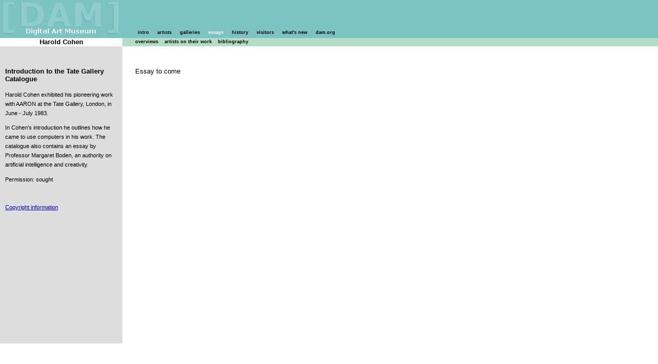

--- FILE ---
content_type: text/html
request_url: https://digitalartmuseum.org/essays/cohen01.html
body_size: 1465
content:
<!DOCTYPE HTML PUBLIC "-//W3C//DTD HTML 4.01//EN">
<html>

<head>
<meta name="description" content="Harold Cohen Introduction to the Tate Gallery Catalogue at the Digital Art Museum">
<meta name="keywords" content="Harold Cohen, Digital Art Museum, Fine art, Digital fine art, Gallery, Digital Art, Computer Art, Cybernetics">
<meta name="Design" content="Persistent Objects, http://www.p-o.co.uk">
<meta http-equiv="Content-Type" content="text/html; charset=utf-8">
<title>Harold Cohen Introduction to the Tate Gallery Catalogue at the Digital Art Museum</title>
<link rel="stylesheet" href="../scripts/dam.css" type="text/css">
<!-- Google tag (gtag.js) -->
<script async src="https://www.googletagmanager.com/gtag/js?id=G-9QF4Y1L2LY"></script>
<script>
  window.dataLayer = window.dataLayer || [];
  function gtag(){dataLayer.push(arguments);}
  gtag('js', new Date());

  gtag('config', 'G-9QF4Y1L2LY');
</script>
</head>
<body marginwidth="0" marginheight="0" class="bodyText">
<!-- Start of Header/Menu -->
<table border=0 cellPadding=0 cellSpacing=0 width="100%" class="mnuMain">
  <tr><td width=238
    ><a href="../index-2.html" name="top"
      ><img alt="Digital Art Museum"
      border=0 height=71 width=238
      src="../images/logo.gif"
      ></a></td>
    <td width=20><img src="../images/blank.gif" alt="" height=1 width=20></td>
    <td valign="bottom" width=600 style='padding-bottom: 5px; padding-left: 3px;'
      ><img src="../images/blank.gif" height="1" width="600" alt=''><br>
      <div id='nav'><ul>
        <li><a href="../intro.html">intro</a></li>
        <li><a href="../artists/index.html">artists</a></li>
        <li><a href="../gallery/index.html">galleries</a></li>
        <li><a href="index.html"><strong>essays</strong></a></li>
        <li><a href="../history/index.html">history</a></li>
        <li><a href="../visitor.html">visitors</a></li>
        <li><a href="../whatsnew.html">what's new</a></li>
<li><a href="http://dam.org/">dam.org</a></li>
    </ul></div></td>
    <td width=100000>&nbsp;</td>
  </tr>
  <tr>
    <td class="mnuDocTitle">Harold Cohen</td>
    <td class="mnuSubMenu">&nbsp;</td>
    <td class="mnuSubMenu" valign="bottom" width=450
      ><div id='nav_sub'><ul>
          <li><a href='index.html'>overviews</a></li>
          <li><a href='artists.html'>artists on their work</a></li>
          <li><a href='bib.html'>bibliography</a></li>
      <ul></div></td>
    <td class="mnuSubMenu">&nbsp;</td>
  </tr>
</table>
<!-- End of Header/Menu -->
<table border=0 cellPadding=0 cellSpacing=0 width="775">
  <tr>
    <td class="margin2" width=10><img height=25 src="../images/blank.gif" alt="" width=10 border=0></td>
    <td class="margin2" width=218><img height=1 src="../images/blank.gif" alt="" width=218></td>
    <td class="margin2" width=10><img height=1 src="../images/blank.gif" alt="" width=10></td>
    <td class="bodyText" width=15><img height=1 src="../images/blank.gif" alt="" width=25></td>
    <td class="bodyText" width="1000000"><img height=1 src="../images/blank.gif" alt="" width=450 border=0></td>
  </tr>
  <tr>
    <td class="margin2">&nbsp;</td>
    <td class="margin2" valign="top" height=400> 
      <p class="marginTitle">Introduction to the Tate Gallery Catalogue</p>
      <p class="marginText">Harold Cohen exhibited his pioneering work with AARON at the Tate Gallery, 
        London, in June - July 1983. </p>
      <p class="marginText">In Cohen's introduction he outlines how he came to 
        use computers in his work. The catalogue also contains an essay by Professor 
        Margaret Boden, an authority on artificial intelligence and creativity.</p>
      <p class="marginText">Permission: sought</p>
      <p class="marginText">&nbsp;</p>
      <p class="copyright"><a href="../copyright.html">Copyright information</a></p>
    </td>
    <td class="margin2">&nbsp;</td>
    <td class="bodyText">&nbsp;</td>
    <td class="bodyText" valign=top>
    <!-- Start of Artist -->
    <p>Essay to come</p>
    <!-- End of Artist -->
    </td>
  </tr>
  <tr><td class="margin2" colspan=3>&nbsp;</td><td class="bodyText" colspan=2>&nbsp;</td></tr>
  <tr><td class="margin2" colspan=3>&nbsp;</td><td class="bodyText" colspan=2>&nbsp;</td></tr>
  <tr><td class="margin2" colspan=3>&nbsp;</td><td class="bodyText" colspan=2>&nbsp;</td></tr>
  <tr><td class="margin2" colspan=3>&nbsp;</td><td class="bodyText" colspan=2>&nbsp;</td></tr>
  <tr><td class="margin2" colspan=3>&nbsp;</td><td class="bodyText" colspan=2>&nbsp;</td></tr>
  <tr><td class="margin2" colspan=3>&nbsp;</td><td class="bodyText" colspan=2>&nbsp;</td></tr>
  <tr><td class="margin2" colspan=3>&nbsp;</td><td class="bodyText" colspan=2>&nbsp;</td></tr>
  <tr><td class="margin2" colspan=3>&nbsp;</td><td class="bodyText" colspan=2>&nbsp;</td></tr>
  <tr><td class="margin2" colspan=3>&nbsp;</td><td class="bodyText" colspan=2>&nbsp;</td></tr>
  <tr><td class="margin2" colspan=3>&nbsp;</td><td class="bodyText" colspan=2>&nbsp;</td></tr>
</table>
</body>

</html>


--- FILE ---
content_type: text/css
request_url: https://digitalartmuseum.org/scripts/dam.css
body_size: 2150
content:
body
{
  margin: 0;
  color: #000000;
  background-color: #ffffff;
  font-family: Verdana, Arial, Univers, Helvetica, Sans-Serif;
  font-size: 10pt;
  text-align: left;
}
.body2
{
  margin: 0;
  color: #000000;
  background-color: #969d9f;
  font-family: Verdana, Arial, Univers, Helvetica, Sans-Serif;
  font-size: 10pt;
  text-align: left;
}
p, textarea
{
  font-family: Verdana, Arial, Univers, Helvetica, Sans-Serif;
  font-size: 10pt;
  text-align: left;
}
li
{
  font-family: Verdana, Arial, Univers, Helvetica, Sans-Serif;
  font-size: 8pt;
}
li a
{
  font-family: Verdana, Arial, Univers, Helvetica, Sans-Serif;
  font-size: 8pt;
}
table
{
  border: none;
}
table.mnuMain
{
  background-color: #7cc4c4 !important;
}
td
{
  font-family: Verdana, Arial, Univers, Helvetica, Sans-Serif;
  font-size: 10pt;
}
td.mnuDocTitle
{
  background-color: #ffffff !important;
  font-family: Verdana, Arial, Univers, Helvetica, Sans-Serif !important;
  font-size: 10pt !important;
  font-weight: bold;
  text-align: center;
}
td.mnuSubMenu
{
  background-color: #b4ddc7 !important;
  font-size: 10pt !important;
}
th
{
  font-size: 10pt;
  font-weight: bold;
  text-align: left;
}
.damLogo {
  border: 0;
  height: 71px;
  width: 238px;
}
.damIcon
{
  font-family: Verdana, Arial, Univers, Helvetica, Sans-Serif !important;
  font-weight: bold;
}
.mnuLink
{
  color: #000000;
  font-family: Verdana, Arial, Univers, Helvetica, Sans-Serif;
  font-size: 7.5pt;
  font-weight: bold;
  text-decoration: none;
}
.mnuLink:hover
{
  color: #ffffff;
  font-family: Verdana, Arial, Univers, Helvetica, Sans-Serif;
  font-size: 7.5pt;
  font-weight: bold;
  text-decoration: none;
}
.mnuLinkOn
{
  color: #ffffff;
  font-family: Verdana, Arial, Univers, Helvetica, Sans-Serif;
  font-size: 7.5pt;
  font-weight: bold;
  text-decoration: none;
}
.mnuLinkOn:hover
{
  color: #eeeeee;
  font-family: Verdana, Arial, Univers, Helvetica, Sans-Serif;
  font-size: 7.5pt;
  font-weight: bold;
  text-decoration: none;
}
.margin
{
  background-color: #99cccc;
  font-family: Verdana, Arial, Univers, Helvetica, Sans-Serif;
  font-size: 10pt;
  text-align: left;
}
.margin2
{
  background-color: #dddddd;
  font-family: Verdana, Arial, Univers, Helvetica, Sans-Serif;
  font-size: 10pt;
  text-align: left;
}
.marginTitle, .margin h1
{
  font-family: Verdana, Arial, Univers, Helvetica, Sans-Serif;
  font-size: 10pt;
  font-weight: bold;
}
.marginSubTitle, .margin h2
{
  font-size: 8pt;
  font-weight: bold;
  margin-top: 0em;
}
.marginText, .margin p
{
  font-family: Verdana, Arial, Univers, Helvetica, Sans-Serif;
  font-size: 8pt;
  line-height: 14pt;
  text-align: left;
}
h1, .bodyMainTitle
{
  color: #333333;
  font-family: Verdana, Arial, Univers, Helvetica, Sans-Serif;
  font-size: 12pt;
  font-weight: bold
}
h2, .bodyTitle
{
  font-family: Verdana, Arial, Univers, Helvetica, Sans-Serif;
  font-size: 10pt;
  font-weight: bold
}
h3, .bodySubTitle
{
  margin-top: 0em;
  font-family: Verdana, Arial, Univers, Helvetica, Sans-Serif;
  font-size: 9pt;
  font-weight: bold;
  color: #666666;
}
.bodyText
{
  font-family: Verdana, Arial, Univers, Helvetica, Sans-Serif;
  font-size: 10pt;
}
.bodyText2
{
  color: #000000;
  background-color: #969d9f;
  font-family: Verdana, Arial, Univers, Helvetica, Sans-Serif;
  font-size: 10pt;
}
.bodyRequiredField
{
  font-family: Verdana, Arial, Univers, Helvetica, Sans-Serif;
  font-size: 10pt;
  font-weight: bold
}
.bodyList
{
  font-family: Verdana, Arial, Univers, Helvetica, Sans-Serif;
  font-size: 8pt;
  text-align: left;
}
.bodyQuestion
{
  font-family: Verdana, Arial, Univers, Helvetica, Sans-Serif;
  color: #666666;
  text-align: left;
}
BLOCKQUOTE P, .bodyQuote
{
  font-family: Verdana, Arial, Univers, Helvetica, Sans-Serif;
  font-size: 8pt;
  text-align: left;
}
.itemText, .figureText
{
  font-family: Verdana, Arial, Univers, Helvetica, Sans-Serif;
  font-size: 8pt;
  text-align: left;
}
.copyright
{
  font-family: Verdana, Arial, Univers, Helvetica, Sans-Serif;
  font-size: 8pt;
  text-align: left;
}
.exhibitGallery
{
  font-family: Verdana, Arial, Univers, Helvetica, Sans-Serif;
  font-size: 10pt;
  font-weight: bold;
  color: blue;
}
.exhibitWhere
{
  font-family: Verdana, Arial, Univers, Helvetica, Sans-Serif;
  font-size: 10pt;
}
.exhibitTel
{
  font-family: Verdana, Arial, Univers, Helvetica, Sans-Serif;
  font-size: 10pt;
}
.exhibitEmail
{
  font-family: Verdana, Arial, Univers, Helvetica, Sans-Serif;
  font-size: 10pt;
}
.exhibitArtist
{
  font-family: Verdana, Arial, Univers, Helvetica, Sans-Serif;
  font-size: 10pt;
}
.exhibitArtistCountry
{
  font-family: Verdana, Arial, Univers, Helvetica, Sans-Serif;
  font-size: 10pt;
}
.exhibitTitle
{
  font-family: Verdana, Arial, Univers, Helvetica, Sans-Serif;
  font-size: 10pt;
  font-weight: bold;
  font-style: italic
}
.exhibitWhen
{
  font-family: Verdana, Arial, Univers, Helvetica, Sans-Serif;
  font-size: 10pt;
}
.exhibitGroup
{
  font-family: Verdana, Arial, Univers, Helvetica, Sans-Serif;
  font-weight: bold;
  font-size: 1.5em;
}
.exhibitCountry
{
  font-style: normal;
  font-weight: bold;
  font-variant: normal;
  font-size: 1.5em;
  line-height: normal;
  font-family: Verdana, Arial, Univers, Helvetica, Sans-Serif;
  color: #7cc4c4;
}
.exhibitNowNext
{
  font-style: normal;
  font-weight: bold;
  font-variant: normal;
  font-size: 1.2em;
  line-height: normal;
  font-family: Verdana, Arial, Univers, Helvetica, Sans-Serif;
  color: #000000;
}
.linkFootnote
{
  font-size: 0.7em;
  vertical-align: super;
}
.topLink
{
  font-family: Arial, Helvetica, Sans-Serif;
  font-size: 8pt;
  text-align: right;
}
tr.error{
  color: red;
}
tr.error td{
  vertical-align: top;
}

fieldset {
  padding: 0;
  border-style: none;
  border: 0;
  margin: 0;
}

fieldset .button,
fieldset .checkbox,
fieldset .content_button,
fieldset .file,
fieldset .image,
fieldset .multi,
fieldset .password,
fieldset .radio,
fieldset .reset,
fieldset .select,
fieldset .submit,
fieldset .text,
fieldset .textarea
{
  display: block;
  clear: left;
  border: 0;
  margin: 1px;
  /* when no label */
  margin-left: 13em;
}

fieldset .button.label,
fieldset .checkbox.label,
fieldset .content_button.label,
fieldset .file.label,
fieldset .image.label,
fieldset .multi.label,
fieldset .password.label,
fieldset .radio.label,
fieldset .reset.label,
fieldset .select.label,
fieldset .submit.label,
fieldset .text.label,
fieldset .textarea.label
{
  margin-left: 1px;
}

fieldset .error.label {
  /* border + margin swap values with above, to ensure rows align */
  border: 1px #fff;
  margin: 0;
}

fieldset .error_message {
  display: block;
  color: #ff0000;
}

fieldset .label .error_message {
  /* padding-left eq label width + padding-right */
  padding-left: 13em;
}

fieldset .error input,
fieldset .error textarea,
fieldset .error select {
  background-color: #ffdddd;
}

fieldset .button label,
fieldset .content_button label,
fieldset .checkbox label,
fieldset .file label,
fieldset .image label,
fieldset .multi label,
fieldset .password label,
fieldset .radio label,
fieldset .radiogroup label,
fieldset .select label,
fieldset .text label,
fieldset .date label,
fieldset .time label,
fieldset .textarea label
{
  display: inline;
  float: left;
  width: 12em;
  text-align: left;
  padding-right: 1em;
}

fieldset .radiogroup span label {
  /* undo the above style */
  float: none;
  width: auto;
  text-align: left;
  padding-right: 0;
}

fieldset .date span.elements {
  /* undo the above style */
  display: block;
  float: none;
  width: auto;
  text-align: left;
  padding-right: 0;
}

fieldset .time span.elements {
  /* undo the above style */
  display: block;
  float: none;
  width: auto;
  text-align: left;
  padding-right: 0;
}

fieldset .multi .elements {
  display: block;
  float: left;
}

fieldset .multi .elements label {
  display: block;
  width: auto;
  padding-right: 0.25em;
}

fieldset .multi input,
fieldset .multi select {
  display: block;
  float: left;
  margin-right: 0.5em;
}

fieldset.checkboxgroup,
fieldset.radiogroup
{
  margin: 0;
  margin-left: 12em;
  padding: 0;
  width: auto;
}

fieldset.radiogroup.label {
  border: 0;
  margin-left: 0em;
}

fieldset .comment .comment {
  /* when no label */
  display: block;
  margin-left: 0em;
}

fieldset .label .comment {
  display: block;
  margin-left: 12em;
}

/*** Alternative Layouts ***/
fieldset .notes {
  float: right;
  width: 30%;
  border: 1px dotted;
}

fieldset .multi.vertical input,
fieldset.checkboxgroup.vertical input,
fieldset.radiogroup.vertical input
{
  display: block;
  float: left;
  clear: left;
}

fieldset .multi.vertical select {
  display: block;
  float: left;
  clear: right;
}

fieldset.checkboxgroup.vertical label,
fieldset.radiogroup.vertical label
{
  display: block;
  clear: right;
}

fieldset.radiogroup.vertical .subgroup {
  float: left;
}

fieldset .fullwidth label
{
  display: block;
  float: left;
  width: auto;
  text-align: left;
}

fieldset .fullwidth .error_message {
  padding-left: 0em;
}

fieldset .fullwidth.textarea
{
  display: inline;
}

fieldset .fullwidth textarea
{
  display: block;
  clear: left;
  width: 475px;
}

fieldset .multi .elements {
  display: block;
  float: left;
}
.vertical.multi.label{
  margin-top: 5px;
  margin-bottom: 5px;
  display: block;
  width: 100%;
  padding-top: 1px;
}
.vertical.multi.label .elements label{
  display: inline;
  float: none;
  margin-top: 0;
  margin-bottom: 0;
}
.form_table {
  margin: 0;
  padding: 0;
}
.cell_label {
  margin: 0;
  width: 13em;
  padding: 0;
}
div.readonlyblock{
  line-height: 18px;
}
div.readonlyblock span.readonlylabel {
  position: relative;
  display: inline;
  float: left;
  width: 12em;
  text-align: left;
  padding-right: 1em;
}
div.readonlyblock span.readonly {
  position: relative;
  display: block;
  float: none;
  border: 0;
  margin-bottom: 2px;
  margin-left: 13em;
}

#captcha_image {
  padding-left: 13em;
  height: 70px;
  width: 300px;
}
input[type=text], input[type=password] {
  width: 300px;
}
#title_name, #first_name, #last_name{
  display: inline;
  float: none;
  margin-left: 0;
  margin-right: 0;
}

#title_name {
  width: 40px;
}
#first_name, #last_name {
  width: 120px;
}

#sexm, #sexf{
  display: inline;
  float: none;
  margin-left: 0;
  margin-right: 0;
  margin-top: 0;
  margin-bottom: 0;
}

/* Main navigation menu
----------------------------------------------- */
#nav {
  float: left;
  width: 850px;
  margin:0;
  margin-left: 5px;
  padding:0;
  font-family: Verdana, Sans-Serif;
  list-style: none;
  }
#nav ul {
  padding: 0;
  margin: 0;
}
#nav ul li {
  background:none;
  width: auto;
  display:inline;
  padding:5px 10px 0px 2px;
  }
#nav ul li a, #nav ul li strong {
  width: auto;
  color:#000;
  text-decoration:none;
  font-size: 7pt;
  font-weight: bold;
  }
#nav ul li strong {
  color:#fff;
  }
#nav ul li a strong {
  padding:0;
  border-width:0;
  }
#nav ul li a:hover {
  color: #fff;
  }
#nav ul li a.navon {
  color: #00ccff;
  }

#nav2 {
  float: left;
  width: 850px;
  margin: 0;
  padding: 0;
  list-style: none;
  }
#nav2 ul {
  padding-top: 0;
  padding-bottom: 0;
  padding-right: 0;
  padding-left: 4px;
  margin: 0;
}
#nav2 li {
  background:none;
  display: inline;
  padding: 0;
  margin: 0;
  }
#nav2 li a, #nav2 li a strong {
  float:left;
  width:auto;
  padding:4px 10px 0px 2px;
  text-decoration:none;
  font-size: 7pt;
  font-weight: bold;
  }
#nav2 li strong {
  color:#fff;
  }
#nav2 li a:hover {
  color: #fff;
  }

#nav_sub {
  width: 850px;
  height: 16px;
  margin: 0;
  padding: 0;
  font-size: 6pt;
  list-style:none;
  }
#nav_sub ul {
  background:none;
  margin: 0;
  padding: 0;
  border: 0;
  }
#nav_sub ul li {
  background:none;
  display:inline;
  }
#nav_sub ul li a{
  width:auto;
  margin: 0;
  border: 0;
  padding:5px 5px 4px 5px;
  color:#000;
  text-decoration:none;
  font-weight: bold;
  font-size: 7pt;
  }
#nav_sub ul li a:hover, #nav_sub ul li a.selected {
  background-color: #7cc4c4 !important;
  color:#fff;
  margin: 0;
  }
